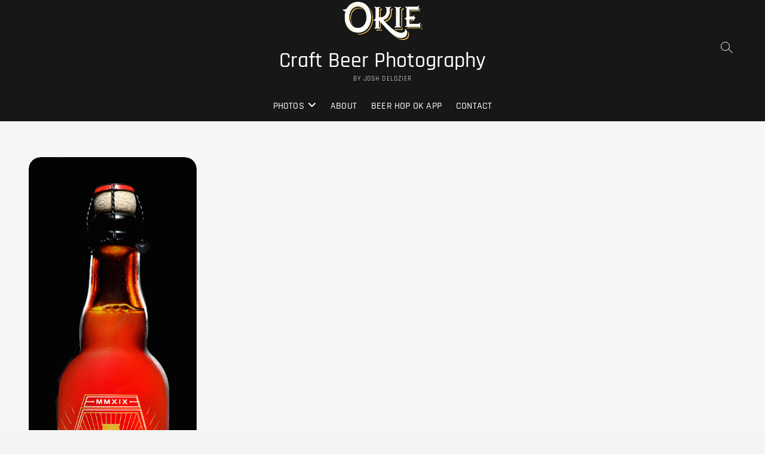

--- FILE ---
content_type: text/html; charset=UTF-8
request_url: http://joshdelozier.com/tag/dark-ale/
body_size: 7953
content:
<!DOCTYPE html>
<html lang="en">
<head>
<meta charset="UTF-8" />
<link rel="profile" href="http://gmpg.org/xfn/11" />
<meta name='robots' content='index, follow, max-image-preview:large, max-snippet:-1, max-video-preview:-1' />

	<!-- This site is optimized with the Yoast SEO plugin v21.8.1 - https://yoast.com/wordpress/plugins/seo/ -->
	<title>dark ale Archives - Craft Beer Photography</title>
	<link rel="canonical" href="http://joshdelozier.com/tag/dark-ale/" />
	<meta property="og:locale" content="en_US" />
	<meta property="og:type" content="article" />
	<meta property="og:title" content="dark ale Archives - Craft Beer Photography" />
	<meta property="og:url" content="http://joshdelozier.com/tag/dark-ale/" />
	<meta property="og:site_name" content="Craft Beer Photography" />
	<meta property="og:image" content="http://joshdelozier.com/wp-content/uploads/2021/06/Okie-Craft-Beer-Photography.jpg" />
	<meta property="og:image:width" content="1162" />
	<meta property="og:image:height" content="713" />
	<meta property="og:image:type" content="image/jpeg" />
	<script type="application/ld+json" class="yoast-schema-graph">{"@context":"https://schema.org","@graph":[{"@type":"CollectionPage","@id":"http://joshdelozier.com/tag/dark-ale/","url":"http://joshdelozier.com/tag/dark-ale/","name":"dark ale Archives - Craft Beer Photography","isPartOf":{"@id":"https://joshdelozier.com/#website"},"primaryImageOfPage":{"@id":"http://joshdelozier.com/tag/dark-ale/#primaryimage"},"image":{"@id":"http://joshdelozier.com/tag/dark-ale/#primaryimage"},"thumbnailUrl":"http://joshdelozier.com/wp-content/uploads/2021/06/Coop-Ale-Work-Tequila-Barrel-Aged-DNR.jpg","breadcrumb":{"@id":"http://joshdelozier.com/tag/dark-ale/#breadcrumb"},"inLanguage":"en"},{"@type":"ImageObject","inLanguage":"en","@id":"http://joshdelozier.com/tag/dark-ale/#primaryimage","url":"http://joshdelozier.com/wp-content/uploads/2021/06/Coop-Ale-Work-Tequila-Barrel-Aged-DNR.jpg","contentUrl":"http://joshdelozier.com/wp-content/uploads/2021/06/Coop-Ale-Work-Tequila-Barrel-Aged-DNR.jpg","width":800,"height":2400},{"@type":"BreadcrumbList","@id":"http://joshdelozier.com/tag/dark-ale/#breadcrumb","itemListElement":[{"@type":"ListItem","position":1,"name":"Home","item":"https://joshdelozier.com/"},{"@type":"ListItem","position":2,"name":"dark ale"}]},{"@type":"WebSite","@id":"https://joshdelozier.com/#website","url":"https://joshdelozier.com/","name":"Craft Beer Photography","description":"by Josh DeLozier","publisher":{"@id":"https://joshdelozier.com/#organization"},"potentialAction":[{"@type":"SearchAction","target":{"@type":"EntryPoint","urlTemplate":"https://joshdelozier.com/?s={search_term_string}"},"query-input":"required name=search_term_string"}],"inLanguage":"en"},{"@type":"Organization","@id":"https://joshdelozier.com/#organization","name":"Craft Beer Photography","url":"https://joshdelozier.com/","logo":{"@type":"ImageObject","inLanguage":"en","@id":"https://joshdelozier.com/#/schema/logo/image/","url":"http://joshdelozier.com/wp-content/uploads/2021/06/Okie-Logo-Clear.png","contentUrl":"http://joshdelozier.com/wp-content/uploads/2021/06/Okie-Logo-Clear.png","width":1000,"height":500,"caption":"Craft Beer Photography"},"image":{"@id":"https://joshdelozier.com/#/schema/logo/image/"},"sameAs":["https://twitter.com/joshdelozier","https://instagram.com/okiebeer"]}]}</script>
	<!-- / Yoast SEO plugin. -->


<link rel='dns-prefetch' href='//www.googletagmanager.com' />
<link rel="alternate" type="application/rss+xml" title="Craft Beer Photography &raquo; Feed" href="http://joshdelozier.com/feed/" />
<link rel="alternate" type="application/rss+xml" title="Craft Beer Photography &raquo; Comments Feed" href="http://joshdelozier.com/comments/feed/" />
<link rel="alternate" type="application/rss+xml" title="Craft Beer Photography &raquo; dark ale Tag Feed" href="http://joshdelozier.com/tag/dark-ale/feed/" />
<script type="text/javascript">
window._wpemojiSettings = {"baseUrl":"https:\/\/s.w.org\/images\/core\/emoji\/14.0.0\/72x72\/","ext":".png","svgUrl":"https:\/\/s.w.org\/images\/core\/emoji\/14.0.0\/svg\/","svgExt":".svg","source":{"concatemoji":"http:\/\/joshdelozier.com\/wp-includes\/js\/wp-emoji-release.min.js?ver=6.2.6"}};
/*! This file is auto-generated */
!function(e,a,t){var n,r,o,i=a.createElement("canvas"),p=i.getContext&&i.getContext("2d");function s(e,t){p.clearRect(0,0,i.width,i.height),p.fillText(e,0,0);e=i.toDataURL();return p.clearRect(0,0,i.width,i.height),p.fillText(t,0,0),e===i.toDataURL()}function c(e){var t=a.createElement("script");t.src=e,t.defer=t.type="text/javascript",a.getElementsByTagName("head")[0].appendChild(t)}for(o=Array("flag","emoji"),t.supports={everything:!0,everythingExceptFlag:!0},r=0;r<o.length;r++)t.supports[o[r]]=function(e){if(p&&p.fillText)switch(p.textBaseline="top",p.font="600 32px Arial",e){case"flag":return s("\ud83c\udff3\ufe0f\u200d\u26a7\ufe0f","\ud83c\udff3\ufe0f\u200b\u26a7\ufe0f")?!1:!s("\ud83c\uddfa\ud83c\uddf3","\ud83c\uddfa\u200b\ud83c\uddf3")&&!s("\ud83c\udff4\udb40\udc67\udb40\udc62\udb40\udc65\udb40\udc6e\udb40\udc67\udb40\udc7f","\ud83c\udff4\u200b\udb40\udc67\u200b\udb40\udc62\u200b\udb40\udc65\u200b\udb40\udc6e\u200b\udb40\udc67\u200b\udb40\udc7f");case"emoji":return!s("\ud83e\udef1\ud83c\udffb\u200d\ud83e\udef2\ud83c\udfff","\ud83e\udef1\ud83c\udffb\u200b\ud83e\udef2\ud83c\udfff")}return!1}(o[r]),t.supports.everything=t.supports.everything&&t.supports[o[r]],"flag"!==o[r]&&(t.supports.everythingExceptFlag=t.supports.everythingExceptFlag&&t.supports[o[r]]);t.supports.everythingExceptFlag=t.supports.everythingExceptFlag&&!t.supports.flag,t.DOMReady=!1,t.readyCallback=function(){t.DOMReady=!0},t.supports.everything||(n=function(){t.readyCallback()},a.addEventListener?(a.addEventListener("DOMContentLoaded",n,!1),e.addEventListener("load",n,!1)):(e.attachEvent("onload",n),a.attachEvent("onreadystatechange",function(){"complete"===a.readyState&&t.readyCallback()})),(e=t.source||{}).concatemoji?c(e.concatemoji):e.wpemoji&&e.twemoji&&(c(e.twemoji),c(e.wpemoji)))}(window,document,window._wpemojiSettings);
</script>
<style type="text/css">
img.wp-smiley,
img.emoji {
	display: inline !important;
	border: none !important;
	box-shadow: none !important;
	height: 1em !important;
	width: 1em !important;
	margin: 0 0.07em !important;
	vertical-align: -0.1em !important;
	background: none !important;
	padding: 0 !important;
}
</style>
	<link rel='stylesheet' id='wp-block-library-css' href='http://joshdelozier.com/wp-includes/css/dist/block-library/style.min.css?ver=6.2.6' type='text/css' media='all' />
<link rel='stylesheet' id='classic-theme-styles-css' href='http://joshdelozier.com/wp-includes/css/classic-themes.min.css?ver=6.2.6' type='text/css' media='all' />
<style id='global-styles-inline-css' type='text/css'>
body{--wp--preset--color--black: #000000;--wp--preset--color--cyan-bluish-gray: #abb8c3;--wp--preset--color--white: #ffffff;--wp--preset--color--pale-pink: #f78da7;--wp--preset--color--vivid-red: #cf2e2e;--wp--preset--color--luminous-vivid-orange: #ff6900;--wp--preset--color--luminous-vivid-amber: #fcb900;--wp--preset--color--light-green-cyan: #7bdcb5;--wp--preset--color--vivid-green-cyan: #00d084;--wp--preset--color--pale-cyan-blue: #8ed1fc;--wp--preset--color--vivid-cyan-blue: #0693e3;--wp--preset--color--vivid-purple: #9b51e0;--wp--preset--gradient--vivid-cyan-blue-to-vivid-purple: linear-gradient(135deg,rgba(6,147,227,1) 0%,rgb(155,81,224) 100%);--wp--preset--gradient--light-green-cyan-to-vivid-green-cyan: linear-gradient(135deg,rgb(122,220,180) 0%,rgb(0,208,130) 100%);--wp--preset--gradient--luminous-vivid-amber-to-luminous-vivid-orange: linear-gradient(135deg,rgba(252,185,0,1) 0%,rgba(255,105,0,1) 100%);--wp--preset--gradient--luminous-vivid-orange-to-vivid-red: linear-gradient(135deg,rgba(255,105,0,1) 0%,rgb(207,46,46) 100%);--wp--preset--gradient--very-light-gray-to-cyan-bluish-gray: linear-gradient(135deg,rgb(238,238,238) 0%,rgb(169,184,195) 100%);--wp--preset--gradient--cool-to-warm-spectrum: linear-gradient(135deg,rgb(74,234,220) 0%,rgb(151,120,209) 20%,rgb(207,42,186) 40%,rgb(238,44,130) 60%,rgb(251,105,98) 80%,rgb(254,248,76) 100%);--wp--preset--gradient--blush-light-purple: linear-gradient(135deg,rgb(255,206,236) 0%,rgb(152,150,240) 100%);--wp--preset--gradient--blush-bordeaux: linear-gradient(135deg,rgb(254,205,165) 0%,rgb(254,45,45) 50%,rgb(107,0,62) 100%);--wp--preset--gradient--luminous-dusk: linear-gradient(135deg,rgb(255,203,112) 0%,rgb(199,81,192) 50%,rgb(65,88,208) 100%);--wp--preset--gradient--pale-ocean: linear-gradient(135deg,rgb(255,245,203) 0%,rgb(182,227,212) 50%,rgb(51,167,181) 100%);--wp--preset--gradient--electric-grass: linear-gradient(135deg,rgb(202,248,128) 0%,rgb(113,206,126) 100%);--wp--preset--gradient--midnight: linear-gradient(135deg,rgb(2,3,129) 0%,rgb(40,116,252) 100%);--wp--preset--duotone--dark-grayscale: url('#wp-duotone-dark-grayscale');--wp--preset--duotone--grayscale: url('#wp-duotone-grayscale');--wp--preset--duotone--purple-yellow: url('#wp-duotone-purple-yellow');--wp--preset--duotone--blue-red: url('#wp-duotone-blue-red');--wp--preset--duotone--midnight: url('#wp-duotone-midnight');--wp--preset--duotone--magenta-yellow: url('#wp-duotone-magenta-yellow');--wp--preset--duotone--purple-green: url('#wp-duotone-purple-green');--wp--preset--duotone--blue-orange: url('#wp-duotone-blue-orange');--wp--preset--font-size--small: 13px;--wp--preset--font-size--medium: 20px;--wp--preset--font-size--large: 36px;--wp--preset--font-size--x-large: 42px;--wp--preset--spacing--20: 0.44rem;--wp--preset--spacing--30: 0.67rem;--wp--preset--spacing--40: 1rem;--wp--preset--spacing--50: 1.5rem;--wp--preset--spacing--60: 2.25rem;--wp--preset--spacing--70: 3.38rem;--wp--preset--spacing--80: 5.06rem;--wp--preset--shadow--natural: 6px 6px 9px rgba(0, 0, 0, 0.2);--wp--preset--shadow--deep: 12px 12px 50px rgba(0, 0, 0, 0.4);--wp--preset--shadow--sharp: 6px 6px 0px rgba(0, 0, 0, 0.2);--wp--preset--shadow--outlined: 6px 6px 0px -3px rgba(255, 255, 255, 1), 6px 6px rgba(0, 0, 0, 1);--wp--preset--shadow--crisp: 6px 6px 0px rgba(0, 0, 0, 1);}:where(.is-layout-flex){gap: 0.5em;}body .is-layout-flow > .alignleft{float: left;margin-inline-start: 0;margin-inline-end: 2em;}body .is-layout-flow > .alignright{float: right;margin-inline-start: 2em;margin-inline-end: 0;}body .is-layout-flow > .aligncenter{margin-left: auto !important;margin-right: auto !important;}body .is-layout-constrained > .alignleft{float: left;margin-inline-start: 0;margin-inline-end: 2em;}body .is-layout-constrained > .alignright{float: right;margin-inline-start: 2em;margin-inline-end: 0;}body .is-layout-constrained > .aligncenter{margin-left: auto !important;margin-right: auto !important;}body .is-layout-constrained > :where(:not(.alignleft):not(.alignright):not(.alignfull)){max-width: var(--wp--style--global--content-size);margin-left: auto !important;margin-right: auto !important;}body .is-layout-constrained > .alignwide{max-width: var(--wp--style--global--wide-size);}body .is-layout-flex{display: flex;}body .is-layout-flex{flex-wrap: wrap;align-items: center;}body .is-layout-flex > *{margin: 0;}:where(.wp-block-columns.is-layout-flex){gap: 2em;}.has-black-color{color: var(--wp--preset--color--black) !important;}.has-cyan-bluish-gray-color{color: var(--wp--preset--color--cyan-bluish-gray) !important;}.has-white-color{color: var(--wp--preset--color--white) !important;}.has-pale-pink-color{color: var(--wp--preset--color--pale-pink) !important;}.has-vivid-red-color{color: var(--wp--preset--color--vivid-red) !important;}.has-luminous-vivid-orange-color{color: var(--wp--preset--color--luminous-vivid-orange) !important;}.has-luminous-vivid-amber-color{color: var(--wp--preset--color--luminous-vivid-amber) !important;}.has-light-green-cyan-color{color: var(--wp--preset--color--light-green-cyan) !important;}.has-vivid-green-cyan-color{color: var(--wp--preset--color--vivid-green-cyan) !important;}.has-pale-cyan-blue-color{color: var(--wp--preset--color--pale-cyan-blue) !important;}.has-vivid-cyan-blue-color{color: var(--wp--preset--color--vivid-cyan-blue) !important;}.has-vivid-purple-color{color: var(--wp--preset--color--vivid-purple) !important;}.has-black-background-color{background-color: var(--wp--preset--color--black) !important;}.has-cyan-bluish-gray-background-color{background-color: var(--wp--preset--color--cyan-bluish-gray) !important;}.has-white-background-color{background-color: var(--wp--preset--color--white) !important;}.has-pale-pink-background-color{background-color: var(--wp--preset--color--pale-pink) !important;}.has-vivid-red-background-color{background-color: var(--wp--preset--color--vivid-red) !important;}.has-luminous-vivid-orange-background-color{background-color: var(--wp--preset--color--luminous-vivid-orange) !important;}.has-luminous-vivid-amber-background-color{background-color: var(--wp--preset--color--luminous-vivid-amber) !important;}.has-light-green-cyan-background-color{background-color: var(--wp--preset--color--light-green-cyan) !important;}.has-vivid-green-cyan-background-color{background-color: var(--wp--preset--color--vivid-green-cyan) !important;}.has-pale-cyan-blue-background-color{background-color: var(--wp--preset--color--pale-cyan-blue) !important;}.has-vivid-cyan-blue-background-color{background-color: var(--wp--preset--color--vivid-cyan-blue) !important;}.has-vivid-purple-background-color{background-color: var(--wp--preset--color--vivid-purple) !important;}.has-black-border-color{border-color: var(--wp--preset--color--black) !important;}.has-cyan-bluish-gray-border-color{border-color: var(--wp--preset--color--cyan-bluish-gray) !important;}.has-white-border-color{border-color: var(--wp--preset--color--white) !important;}.has-pale-pink-border-color{border-color: var(--wp--preset--color--pale-pink) !important;}.has-vivid-red-border-color{border-color: var(--wp--preset--color--vivid-red) !important;}.has-luminous-vivid-orange-border-color{border-color: var(--wp--preset--color--luminous-vivid-orange) !important;}.has-luminous-vivid-amber-border-color{border-color: var(--wp--preset--color--luminous-vivid-amber) !important;}.has-light-green-cyan-border-color{border-color: var(--wp--preset--color--light-green-cyan) !important;}.has-vivid-green-cyan-border-color{border-color: var(--wp--preset--color--vivid-green-cyan) !important;}.has-pale-cyan-blue-border-color{border-color: var(--wp--preset--color--pale-cyan-blue) !important;}.has-vivid-cyan-blue-border-color{border-color: var(--wp--preset--color--vivid-cyan-blue) !important;}.has-vivid-purple-border-color{border-color: var(--wp--preset--color--vivid-purple) !important;}.has-vivid-cyan-blue-to-vivid-purple-gradient-background{background: var(--wp--preset--gradient--vivid-cyan-blue-to-vivid-purple) !important;}.has-light-green-cyan-to-vivid-green-cyan-gradient-background{background: var(--wp--preset--gradient--light-green-cyan-to-vivid-green-cyan) !important;}.has-luminous-vivid-amber-to-luminous-vivid-orange-gradient-background{background: var(--wp--preset--gradient--luminous-vivid-amber-to-luminous-vivid-orange) !important;}.has-luminous-vivid-orange-to-vivid-red-gradient-background{background: var(--wp--preset--gradient--luminous-vivid-orange-to-vivid-red) !important;}.has-very-light-gray-to-cyan-bluish-gray-gradient-background{background: var(--wp--preset--gradient--very-light-gray-to-cyan-bluish-gray) !important;}.has-cool-to-warm-spectrum-gradient-background{background: var(--wp--preset--gradient--cool-to-warm-spectrum) !important;}.has-blush-light-purple-gradient-background{background: var(--wp--preset--gradient--blush-light-purple) !important;}.has-blush-bordeaux-gradient-background{background: var(--wp--preset--gradient--blush-bordeaux) !important;}.has-luminous-dusk-gradient-background{background: var(--wp--preset--gradient--luminous-dusk) !important;}.has-pale-ocean-gradient-background{background: var(--wp--preset--gradient--pale-ocean) !important;}.has-electric-grass-gradient-background{background: var(--wp--preset--gradient--electric-grass) !important;}.has-midnight-gradient-background{background: var(--wp--preset--gradient--midnight) !important;}.has-small-font-size{font-size: var(--wp--preset--font-size--small) !important;}.has-medium-font-size{font-size: var(--wp--preset--font-size--medium) !important;}.has-large-font-size{font-size: var(--wp--preset--font-size--large) !important;}.has-x-large-font-size{font-size: var(--wp--preset--font-size--x-large) !important;}
.wp-block-navigation a:where(:not(.wp-element-button)){color: inherit;}
:where(.wp-block-columns.is-layout-flex){gap: 2em;}
.wp-block-pullquote{font-size: 1.5em;line-height: 1.6;}
</style>
<link rel='stylesheet' id='webart-parent-style-css' href='http://joshdelozier.com/wp-content/themes/photograph/style.css?ver=6.2.6' type='text/css' media='all' />
<link rel='stylesheet' id='photograph-style-css' href='http://joshdelozier.com/wp-content/themes/webart/style.css?ver=6.2.6' type='text/css' media='all' />
<link rel='stylesheet' id='animate-css-css' href='http://joshdelozier.com/wp-content/themes/photograph/assets/wow/css/animate.min.css?ver=6.2.6' type='text/css' media='all' />
<link rel='stylesheet' id='font-awesome-css' href='http://joshdelozier.com/wp-content/themes/photograph/assets/font-icons/css/all.min.css?ver=6.2.6' type='text/css' media='all' />
<link rel='stylesheet' id='fancybox-css-css' href='http://joshdelozier.com/wp-content/themes/photograph/assets/fancybox/css/jquery.fancybox.min.css?ver=6.2.6' type='text/css' media='all' />
<link rel='stylesheet' id='photograph-responsive-css' href='http://joshdelozier.com/wp-content/themes/photograph/css/responsive.css?ver=6.2.6' type='text/css' media='all' />
<link rel='stylesheet' id='photograph-google-fonts-css' href='http://joshdelozier.com/wp-content/fonts/45d7995a65b781472e356514a144041a.css?ver=6.2.6' type='text/css' media='all' />
<script type='text/javascript' src='http://joshdelozier.com/wp-includes/js/jquery/jquery.min.js?ver=3.6.4' id='jquery-core-js'></script>
<script type='text/javascript' src='http://joshdelozier.com/wp-includes/js/jquery/jquery-migrate.min.js?ver=3.4.0' id='jquery-migrate-js'></script>
<!--[if lt IE 9]>
<script type='text/javascript' src='http://joshdelozier.com/wp-content/themes/photograph/js/html5.js?ver=3.7.3' id='html5-js'></script>
<![endif]-->

<!-- Google tag (gtag.js) snippet added by Site Kit -->
<!-- Google Analytics snippet added by Site Kit -->
<script type='text/javascript' src='https://www.googletagmanager.com/gtag/js?id=G-W229LMD475' id='google_gtagjs-js' async></script>
<script type='text/javascript' id='google_gtagjs-js-after'>
window.dataLayer = window.dataLayer || [];function gtag(){dataLayer.push(arguments);}
gtag("set","linker",{"domains":["joshdelozier.com"]});
gtag("js", new Date());
gtag("set", "developer_id.dZTNiMT", true);
gtag("config", "G-W229LMD475");
</script>
<link rel="https://api.w.org/" href="http://joshdelozier.com/wp-json/" /><link rel="alternate" type="application/json" href="http://joshdelozier.com/wp-json/wp/v2/tags/71" /><link rel="EditURI" type="application/rsd+xml" title="RSD" href="http://joshdelozier.com/xmlrpc.php?rsd" />
<link rel="wlwmanifest" type="application/wlwmanifest+xml" href="http://joshdelozier.com/wp-includes/wlwmanifest.xml" />
<meta name="generator" content="WordPress 6.2.6" />
<meta name="generator" content="Site Kit by Google 1.171.0" />	<meta name="viewport" content="width=device-width" />
	<link rel="icon" href="http://joshdelozier.com/wp-content/uploads/2021/06/cropped-Okie-Photography-O-32x32.jpg" sizes="32x32" />
<link rel="icon" href="http://joshdelozier.com/wp-content/uploads/2021/06/cropped-Okie-Photography-O-192x192.jpg" sizes="192x192" />
<link rel="apple-touch-icon" href="http://joshdelozier.com/wp-content/uploads/2021/06/cropped-Okie-Photography-O-180x180.jpg" />
<meta name="msapplication-TileImage" content="http://joshdelozier.com/wp-content/uploads/2021/06/cropped-Okie-Photography-O-270x270.jpg" />
</head>
<body class="archive tag tag-dark-ale tag-71 wp-custom-logo wp-embed-responsive  top-logo-title">
	<svg xmlns="http://www.w3.org/2000/svg" viewBox="0 0 0 0" width="0" height="0" focusable="false" role="none" style="visibility: hidden; position: absolute; left: -9999px; overflow: hidden;" ><defs><filter id="wp-duotone-dark-grayscale"><feColorMatrix color-interpolation-filters="sRGB" type="matrix" values=" .299 .587 .114 0 0 .299 .587 .114 0 0 .299 .587 .114 0 0 .299 .587 .114 0 0 " /><feComponentTransfer color-interpolation-filters="sRGB" ><feFuncR type="table" tableValues="0 0.49803921568627" /><feFuncG type="table" tableValues="0 0.49803921568627" /><feFuncB type="table" tableValues="0 0.49803921568627" /><feFuncA type="table" tableValues="1 1" /></feComponentTransfer><feComposite in2="SourceGraphic" operator="in" /></filter></defs></svg><svg xmlns="http://www.w3.org/2000/svg" viewBox="0 0 0 0" width="0" height="0" focusable="false" role="none" style="visibility: hidden; position: absolute; left: -9999px; overflow: hidden;" ><defs><filter id="wp-duotone-grayscale"><feColorMatrix color-interpolation-filters="sRGB" type="matrix" values=" .299 .587 .114 0 0 .299 .587 .114 0 0 .299 .587 .114 0 0 .299 .587 .114 0 0 " /><feComponentTransfer color-interpolation-filters="sRGB" ><feFuncR type="table" tableValues="0 1" /><feFuncG type="table" tableValues="0 1" /><feFuncB type="table" tableValues="0 1" /><feFuncA type="table" tableValues="1 1" /></feComponentTransfer><feComposite in2="SourceGraphic" operator="in" /></filter></defs></svg><svg xmlns="http://www.w3.org/2000/svg" viewBox="0 0 0 0" width="0" height="0" focusable="false" role="none" style="visibility: hidden; position: absolute; left: -9999px; overflow: hidden;" ><defs><filter id="wp-duotone-purple-yellow"><feColorMatrix color-interpolation-filters="sRGB" type="matrix" values=" .299 .587 .114 0 0 .299 .587 .114 0 0 .299 .587 .114 0 0 .299 .587 .114 0 0 " /><feComponentTransfer color-interpolation-filters="sRGB" ><feFuncR type="table" tableValues="0.54901960784314 0.98823529411765" /><feFuncG type="table" tableValues="0 1" /><feFuncB type="table" tableValues="0.71764705882353 0.25490196078431" /><feFuncA type="table" tableValues="1 1" /></feComponentTransfer><feComposite in2="SourceGraphic" operator="in" /></filter></defs></svg><svg xmlns="http://www.w3.org/2000/svg" viewBox="0 0 0 0" width="0" height="0" focusable="false" role="none" style="visibility: hidden; position: absolute; left: -9999px; overflow: hidden;" ><defs><filter id="wp-duotone-blue-red"><feColorMatrix color-interpolation-filters="sRGB" type="matrix" values=" .299 .587 .114 0 0 .299 .587 .114 0 0 .299 .587 .114 0 0 .299 .587 .114 0 0 " /><feComponentTransfer color-interpolation-filters="sRGB" ><feFuncR type="table" tableValues="0 1" /><feFuncG type="table" tableValues="0 0.27843137254902" /><feFuncB type="table" tableValues="0.5921568627451 0.27843137254902" /><feFuncA type="table" tableValues="1 1" /></feComponentTransfer><feComposite in2="SourceGraphic" operator="in" /></filter></defs></svg><svg xmlns="http://www.w3.org/2000/svg" viewBox="0 0 0 0" width="0" height="0" focusable="false" role="none" style="visibility: hidden; position: absolute; left: -9999px; overflow: hidden;" ><defs><filter id="wp-duotone-midnight"><feColorMatrix color-interpolation-filters="sRGB" type="matrix" values=" .299 .587 .114 0 0 .299 .587 .114 0 0 .299 .587 .114 0 0 .299 .587 .114 0 0 " /><feComponentTransfer color-interpolation-filters="sRGB" ><feFuncR type="table" tableValues="0 0" /><feFuncG type="table" tableValues="0 0.64705882352941" /><feFuncB type="table" tableValues="0 1" /><feFuncA type="table" tableValues="1 1" /></feComponentTransfer><feComposite in2="SourceGraphic" operator="in" /></filter></defs></svg><svg xmlns="http://www.w3.org/2000/svg" viewBox="0 0 0 0" width="0" height="0" focusable="false" role="none" style="visibility: hidden; position: absolute; left: -9999px; overflow: hidden;" ><defs><filter id="wp-duotone-magenta-yellow"><feColorMatrix color-interpolation-filters="sRGB" type="matrix" values=" .299 .587 .114 0 0 .299 .587 .114 0 0 .299 .587 .114 0 0 .299 .587 .114 0 0 " /><feComponentTransfer color-interpolation-filters="sRGB" ><feFuncR type="table" tableValues="0.78039215686275 1" /><feFuncG type="table" tableValues="0 0.94901960784314" /><feFuncB type="table" tableValues="0.35294117647059 0.47058823529412" /><feFuncA type="table" tableValues="1 1" /></feComponentTransfer><feComposite in2="SourceGraphic" operator="in" /></filter></defs></svg><svg xmlns="http://www.w3.org/2000/svg" viewBox="0 0 0 0" width="0" height="0" focusable="false" role="none" style="visibility: hidden; position: absolute; left: -9999px; overflow: hidden;" ><defs><filter id="wp-duotone-purple-green"><feColorMatrix color-interpolation-filters="sRGB" type="matrix" values=" .299 .587 .114 0 0 .299 .587 .114 0 0 .299 .587 .114 0 0 .299 .587 .114 0 0 " /><feComponentTransfer color-interpolation-filters="sRGB" ><feFuncR type="table" tableValues="0.65098039215686 0.40392156862745" /><feFuncG type="table" tableValues="0 1" /><feFuncB type="table" tableValues="0.44705882352941 0.4" /><feFuncA type="table" tableValues="1 1" /></feComponentTransfer><feComposite in2="SourceGraphic" operator="in" /></filter></defs></svg><svg xmlns="http://www.w3.org/2000/svg" viewBox="0 0 0 0" width="0" height="0" focusable="false" role="none" style="visibility: hidden; position: absolute; left: -9999px; overflow: hidden;" ><defs><filter id="wp-duotone-blue-orange"><feColorMatrix color-interpolation-filters="sRGB" type="matrix" values=" .299 .587 .114 0 0 .299 .587 .114 0 0 .299 .587 .114 0 0 .299 .587 .114 0 0 " /><feComponentTransfer color-interpolation-filters="sRGB" ><feFuncR type="table" tableValues="0.098039215686275 1" /><feFuncG type="table" tableValues="0 0.66274509803922" /><feFuncB type="table" tableValues="0.84705882352941 0.41960784313725" /><feFuncA type="table" tableValues="1 1" /></feComponentTransfer><feComposite in2="SourceGraphic" operator="in" /></filter></defs></svg><div id="page" class="site">
	<a class="skip-link screen-reader-text" href="#site-content-contain">Skip to content</a>
	<!-- Masthead ============================================= -->
	<header id="masthead" class="site-header clearfix" role="banner">
				<div class="header-wrap">
			
			<!-- Top Header============================================= -->
			<div class="top-header">

				<!-- Main Header============================================= -->
				<div id="sticky-header" class="clearfix">
					<div class="main-header clearfix">
						<div id="site-branding"><a href="http://joshdelozier.com/" class="custom-logo-link" rel="home"><img width="1000" height="500" src="http://joshdelozier.com/wp-content/uploads/2021/06/Okie-Logo-Clear.png" class="custom-logo" alt="Craft Beer Photography" decoding="async" srcset="http://joshdelozier.com/wp-content/uploads/2021/06/Okie-Logo-Clear.png 1000w, http://joshdelozier.com/wp-content/uploads/2021/06/Okie-Logo-Clear-300x150.png 300w, http://joshdelozier.com/wp-content/uploads/2021/06/Okie-Logo-Clear-150x75.png 150w, http://joshdelozier.com/wp-content/uploads/2021/06/Okie-Logo-Clear-768x384.png 768w" sizes="(max-width: 1000px) 100vw, 1000px" /></a><div id="site-detail"> <h2 id="site-title"> 				<a href="http://joshdelozier.com/" title="Craft Beer Photography" rel="home"> Craft Beer Photography </a>
				 </h2> <!-- end .site-title --> 					<div id="site-description"> by Josh DeLozier </div> <!-- end #site-description -->
			
		</div></div>
							<!-- Main Nav ============================================= -->
															<nav id="site-navigation" class="main-navigation clearfix" role="navigation" aria-label="Main Menu">

								<button type="button" class="menu-toggle" aria-controls="primary-menu" aria-expanded="false">
									<span class="line-bar"></span>
							  	</button>
							  	<!-- end .menu-toggle -->
								
									<ul id="primary-menu" class="menu nav-menu"><li id="menu-item-87" class="menu-item menu-item-type-post_type menu-item-object-page menu-item-has-children menu-item-87"><a href="http://joshdelozier.com/josh-delozier-photography/">Photos</a>
<ul class="sub-menu">
	<li id="menu-item-644" class="menu-item menu-item-type-post_type menu-item-object-page menu-item-644"><a href="http://joshdelozier.com/roughtail-and-skyline-seltzer/">Roughtail Collaboration</a></li>
	<li id="menu-item-668" class="menu-item menu-item-type-post_type menu-item-object-page menu-item-668"><a href="http://joshdelozier.com/elk-valley/">Elk Valley Collaboration</a></li>
	<li id="menu-item-244" class="menu-item menu-item-type-post_type menu-item-object-page menu-item-244"><a href="http://joshdelozier.com/product-photos/">Products</a></li>
	<li id="menu-item-358" class="menu-item menu-item-type-post_type menu-item-object-page menu-item-358"><a href="http://joshdelozier.com/josh-delozier-photography/">Photos</a></li>
	<li id="menu-item-69" class="menu-item menu-item-type-post_type menu-item-object-page menu-item-69"><a href="http://joshdelozier.com/panoramics/">Panoramics</a></li>
	<li id="menu-item-835" class="menu-item menu-item-type-post_type menu-item-object-page menu-item-835"><a href="http://joshdelozier.com/street-art-photography/">Street Art Photos</a></li>
</ul>
</li>
<li id="menu-item-262" class="menu-item menu-item-type-post_type menu-item-object-page menu-item-262"><a href="http://joshdelozier.com/about-josh-delozier/">About</a></li>
<li id="menu-item-736" class="menu-item menu-item-type-post_type menu-item-object-page menu-item-736"><a href="http://joshdelozier.com/beer-hop-ok-app/">Beer Hop OK App</a></li>
<li id="menu-item-512" class="menu-item menu-item-type-custom menu-item-object-custom menu-item-512"><a href="mailto:joshuamdelozier@gmail.com">Contact</a></li>
</ul>								</nav> <!-- end #site-navigation -->
															<div class="right-toggle">
																		<button class="menu-toggle" aria-controls="primary-menu" aria-expanded="false">
										<span class="line-bar"></span>
								  	</button>
								  	<!-- end .menu-toggle -->
								  										<button type="button" id="search-toggle" class="header-search"></button>
																	</div>
								<!-- end .right-toggle -->
													</div> <!-- end .main-header -->
				</div> <!-- end #sticky-header -->
			</div> <!-- end .top-header -->
							<div id="search-box" class="clearfix">
					<button type="button" class="search-x"></button>
						<form class="search-form" action="http://joshdelozier.com/" method="get">
			<label class="screen-reader-text">Search &hellip;</label>
		<input type="search" name="s" class="search-field" placeholder="Search &hellip;" autocomplete="off" />
		<button type="submit" class="search-submit"><i class="fa-solid fa-magnifying-glass"></i></button>
</form> <!-- end .search-form -->				</div>
					</div><!-- end .header-wrap -->
		<div class="header-social-block">	<div class="social-links clearfix">
	<ul><li id="menu-item-563" class="menu-item menu-item-type-custom menu-item-object-custom menu-item-563"><a href="https://instagram.com/joshdelozier"><span class="screen-reader-text">Instagam</span></a></li>
</ul>	</div><!-- end .social-links -->
	</div><!-- end .header-social-block -->		<button type="button" class="scroll-down" type="button"><span>menu</span><span></span><span></span></button><!-- Scroll Down Button -->
	</header> <!-- end #masthead -->
	<!-- Main Page Start ============================================= -->
	<div id="site-content-contain" class="site-content-contain">
		<div id="content" class="site-content">
		<div class="wrap">
	<header class="page-header">
		<h1 class="page-title">Tag: <span>dark ale</span></h1>	</header><!-- .page-header -->
	<div id="primary" class="content-area">
		<main id="main" class="site-main" role="main">
			<div class="container post-featured-gallery post-gallery-col-4  text-hover-presentation ">
							
						<article id="post-469" class="post-featured-item post-469 post type-post status-publish format-image has-post-thumbnail hentry category-beer-photography tag-beer tag-beer-photography tag-coop-ale-works tag-craft-beer-photo tag-dark-ale tag-dnr tag-ok-beer tag-okc-brewery tag-oklahoma-beer post_format-post-format-image">
		<div class="post-featured-gallery-wrap freesia-animation fadeInUp">
							<div class="entry-thumb">
				<figure class="entry-thumb-content">
										<a class="popup-image" data-fancybox="post-gallery" data-title="Oklahoma Beer Photography | Coop Ale Works Tequila Barrel Aged DNR Dark Ale" href="http://joshdelozier.com/wp-content/uploads/2021/06/Coop-Ale-Work-Tequila-Barrel-Aged-DNR.jpg" >
						<img width="800" height="2400" src="http://joshdelozier.com/wp-content/uploads/2021/06/Coop-Ale-Work-Tequila-Barrel-Aged-DNR.jpg" class="attachment-post-thumbnail size-post-thumbnail wp-post-image" alt="" decoding="async" srcset="http://joshdelozier.com/wp-content/uploads/2021/06/Coop-Ale-Work-Tequila-Barrel-Aged-DNR.jpg 800w, http://joshdelozier.com/wp-content/uploads/2021/06/Coop-Ale-Work-Tequila-Barrel-Aged-DNR-100x300.jpg 100w, http://joshdelozier.com/wp-content/uploads/2021/06/Coop-Ale-Work-Tequila-Barrel-Aged-DNR-341x1024.jpg 341w, http://joshdelozier.com/wp-content/uploads/2021/06/Coop-Ale-Work-Tequila-Barrel-Aged-DNR-50x150.jpg 50w, http://joshdelozier.com/wp-content/uploads/2021/06/Coop-Ale-Work-Tequila-Barrel-Aged-DNR-768x2304.jpg 768w, http://joshdelozier.com/wp-content/uploads/2021/06/Coop-Ale-Work-Tequila-Barrel-Aged-DNR-512x1536.jpg 512w, http://joshdelozier.com/wp-content/uploads/2021/06/Coop-Ale-Work-Tequila-Barrel-Aged-DNR-683x2048.jpg 683w" sizes="(max-width: 800px) 100vw, 800px" />						</a>
									</figure><!-- end.post-featured-image  -->
									<div class="entry-meta">
								<span class="entry-format"><a href="http://joshdelozier.com/type/image/">Image</a></span>					</div> <!-- end .entry-meta -->
								
			</div><!-- end .entry-thumb -->
				<div class="entry-details">
			<header class="entry-header">
				<div class="entry-meta"></div> <!-- end .entry-meta -->				<h2 class="entry-title"> <a href="http://joshdelozier.com/beer-photography/oklahoma-beer-photography-coop-ale-works-tequila-barrel-aged-dnr/" title="Oklahoma Beer Photography | Coop Ale Works Tequila Barrel Aged DNR Dark Ale"> Oklahoma Beer Photography | Coop Ale Works Tequila Barrel Aged DNR Dark Ale </a> </h2> <!-- end.entry-title -->
			</header><!-- end .entry-header -->
			
			<div class="entry-content">
									<a href="http://joshdelozier.com/beer-photography/oklahoma-beer-photography-coop-ale-works-tequila-barrel-aged-dnr/" class="more-link">View More<span class="screen-reader-text"> Oklahoma Beer Photography | Coop Ale Works Tequila Barrel Aged DNR Dark Ale</span></a><!-- wp-default -->
								</div> <!-- end .entry-content -->

			<div class="entry-footer">
									<div class="entry-meta">
						<span class="entry-format"><a href="http://joshdelozier.com/type/image/">Image</a></span>									<span class="tag-links">
										<a href="http://joshdelozier.com/tag/beer/" rel="tag">beer</a><a href="http://joshdelozier.com/tag/beer-photography/" rel="tag">beer photography</a><a href="http://joshdelozier.com/tag/coop-ale-works/" rel="tag">coop ale works</a><a href="http://joshdelozier.com/tag/craft-beer-photo/" rel="tag">craft beer photo</a><a href="http://joshdelozier.com/tag/dark-ale/" rel="tag">dark ale</a><a href="http://joshdelozier.com/tag/dnr/" rel="tag">dnr</a><a href="http://joshdelozier.com/tag/ok-beer/" rel="tag">ok beer</a><a href="http://joshdelozier.com/tag/okc-brewery/" rel="tag">okc brewery</a><a href="http://joshdelozier.com/tag/oklahoma-beer/" rel="tag">oklahoma beer</a>									</span> <!-- end .tag-links -->
												</div> <!-- end .entry-meta -->
							</div> <!-- end .entry-footer -->
		</div><!-- end .entry-details -->
	</div><!-- end .post-featured-gallery-wrap -->
							
	</article><!-- end .post -->			</div> <!-- end .container -->
					</main><!-- end #main -->
	</div> <!-- #primary -->
</div><!-- end .wrap -->
</div><!-- end #content -->
<!-- Footer Start ============================================= -->
<footer id="colophon" class="site-footer" role="contentinfo">
	<div class="site-info"  >
		<div class="wrap">
			<div class="copyright-wrap clearfix">
									<div class="copyright">
						<a title="Craft Beer Photography" target="_blank" href="http://joshdelozier.com/">Craft Beer Photography</a> | 
									Designed by: <a title="Theme Freesia" target="_blank" href="https://themefreesia.com">Theme Freesia</a> |
									 <a title="WordPress" target="_blank" href="https://wordpress.org">WordPress</a> | &copy; Copyright All right reserved 											</div>
					<div class="social-links clearfix">
	<ul><li class="menu-item menu-item-type-custom menu-item-object-custom menu-item-563"><a href="https://instagram.com/joshdelozier"><span class="screen-reader-text">Instagam</span></a></li>
</ul>	</div><!-- end .social-links -->
				</div> <!-- end .copyright-wrap -->
			<div style="clear:both;"></div>
		</div> <!-- end .wrap -->
	</div> <!-- end .site-info -->
				<button type="button" class="go-to-top">
				<span class="icon-bg"></span>
					<i class="fa-solid fa-angle-up back-to-top-text"></i>
					<i class="fa-solid fa-angles-up back-to-top-icon"></i>
			</button>
		<div class="page-overlay"></div>
</footer> <!-- end #colophon -->
</div><!-- end .site-content-contain -->
</div><!-- end #page -->
<script type='text/javascript' src='http://joshdelozier.com/wp-content/themes/photograph/js/photograph-main.js?ver=6.2.6' id='photograph-main-js'></script>
<script type='text/javascript' src='http://joshdelozier.com/wp-content/themes/photograph/assets/wow/js/wow.min.js?ver=6.2.6' id='wow-js'></script>
<script type='text/javascript' src='http://joshdelozier.com/wp-content/themes/photograph/assets/wow/js/wow-settings.js?ver=6.2.6' id='photograph-wow-settings-js'></script>
<script type='text/javascript' src='http://joshdelozier.com/wp-content/themes/photograph/assets/sticky/jquery.sticky.min.js?ver=6.2.6' id='jquery-sticky-js'></script>
<script type='text/javascript' src='http://joshdelozier.com/wp-content/themes/photograph/assets/sticky/sticky-settings.js?ver=6.2.6' id='photograph-sticky-settings-js'></script>
<script type='text/javascript' src='http://joshdelozier.com/wp-content/themes/photograph/js/navigation.js?ver=6.2.6' id='photograph-navigation-js'></script>
<script type='text/javascript' src='http://joshdelozier.com/wp-content/themes/photograph/js/skip-link-focus-fix.js?ver=6.2.6' id='photograph-skip-link-focus-fix-js'></script>
<script type='text/javascript' src='http://joshdelozier.com/wp-content/themes/photograph/js/imagesloaded.pkgd.min.js?ver=6.2.6' id='imagesloaded-pkgd-js'></script>
<script type='text/javascript' src='http://joshdelozier.com/wp-content/themes/photograph/js/isotope.pkgd.min.js?ver=6.2.6' id='isotope-js'></script>
<script type='text/javascript' src='http://joshdelozier.com/wp-content/themes/photograph/js/isotope-setting.js?ver=6.2.6' id='photograph-isotope-setting-js'></script>
<script type='text/javascript' src='http://joshdelozier.com/wp-content/themes/photograph/assets/fancybox/js/jquery.fancybox.min.js?ver=6.2.6' id='fancybox-js'></script>
<script type='text/javascript' src='http://joshdelozier.com/wp-content/themes/photograph/assets/fancybox/js/fancybox-settings.js?ver=6.2.6' id='photograph-fancybox-settings-js'></script>
</body>
</html>

--- FILE ---
content_type: text/css
request_url: http://joshdelozier.com/wp-content/themes/webart/style.css?ver=6.2.6
body_size: 1820
content:
/*
Theme Name:Webart
Theme URI: https://themefreesia.com/themes/webart
Author: Theme Freesia
Author URI: https://themefreesia.com
Description: Webart is a Child theme exclusively built for photographer, blogger, portfolio, photography agency or photo studio websites by Theme Freesia. It is clean, super flexible, fully responsive designs, amazing new features, complete 1-click website demos and lifetime free updates.Get free support at https://tickets.themefreesia.com/ and View demo site at https://demo.themefreesia.com/webart.
Version: 1.0.7
Requires at least: 6.7
Requires PHP: 5.6
Tested up to: 6.8.1
Text Domain: webart
Template: photograph
License: GNU General Public License version 3.0
License URI: http://www.gnu.org/licenses/gpl-3.0.html

Tags: threaded-comments, right-sidebar, custom-background, custom-header, custom-menu, editor-style, sticky-post, theme-options, translation-ready, post-formats, custom-logo, footer-widgets, blog, news, portfolio

All files, unless otherwise stated, are released under the GNU General Public License
version 3.0 (http://www.gnu.org/licenses/gpl-3.0.html)
==================================================
*/

#page {
	background-color: #F5F6F8;
}

.custom-logo-link .custom-logo {
	height: 70px;
}

.side-menu-wrap #site-branding {
	display: none;
}

.vid-thumb .top-header, .sld-plus .top-header {
	position: relative;
}

.vid-thumb #sticky-header, .sld-plus #sticky-header {
	background-color: #222;
	background: #222;
	padding: 0;
}

.main-navigation ul li ul::after {
	content: none;
}

.vid-thumb-tray,
.main-slider {
	margin: 50px auto 0;
	width: 94%;
}

.vid-thumb-bg,
.main-slider .image-slider {
	height: 700px;
}

.header-social-block:before {
	background-color: transparent;
}

.header-social-block {
	left: 4px;
}

.header-social-block .social-links li a {
	color: #333;
	border: none;
}

.vid-thumb .scroll-down, .sld-plus .scroll-down {
	display: none;
}

.show-menu-toggle {
	border: none;
}

.page-overlay::before {
	content: none;
}

.side-menu:after {
	height: 46px;
	transform: rotate(0deg);
}

.hide-menu-toggle .bars:after, 
.hide-menu-toggle .bars:before {
	background-color: #333;
}

#search-box {
	background-color: #000;
	border: 40px solid #fff;
}

#search-box.show-search-box {
	opacity: 1;
	-moz-opacity: 1;
	filter: alpha(opacity=100);
}

#search-box .search-form {
	background-color: transparent;
	width: 80%;
}

.search-x:after, 
.search-x:before {
	top: 22px;
	left: 6px;
}

.search-x {
	border-radius: 5px;
	height: 45px;
	width: 45px;
}

.main-slider .flex-direction-nav li {
	border-radius: 30px;
	margin: 0 10px;
}

.main-slider .flex-control-nav li a {
	border-radius: 10px;
}

.header-social-block .social-links li a {
	border-radius: 5px;;
}

.featured-gallery .post-gallery-wrap,
.featured-gallery .featured-image-content img,
.featured-gallery .featured-item .featured-text-content:after,
.featured-gallery .featured-text-content {
	border-radius: 20px;
}

.featured-text-content .featured-title {
	border: 1px solid #fff;
	padding: 40px 30px;
	border-radius: 20px;
}

.show-fgt-hover .featured-item.has-post-thumbnail .featured-title {
	font-size: 18px;
}

.featured-gallery .featured-text-content {
	padding: 10px;
}

.show-fgt .featured-item .featured-text-content {
	background-color: #fff;
}

.show-fgt .has-post-thumbnail .featured-text-content:before {
	border-bottom-color: #fff;
	left: 0;
	right: 0;
	margin: 0 auto;
}

.show-fgt .featured-text-content .featured-title {
	padding: 10px 20px;
}

.show-fgt-hover .featured-item.has-post-thumbnail .featured-title {
	border: none;
}

.featured-gallery .featured-image-content:hover img {
	opacity: 1;
	-webkit-transform: inherit;
	transform: inherit;
}

.show-fgt-hover .featured-item.has-post-thumbnail .popup-image:after {
	background-color: rgba(255,255,255,0.9);
	top: 100%;
}

.show-fgt-hover .featured-item.has-post-thumbnail:hover .popup-image:after {
	top: 0;
}

.show-fgt-hover .featured-item.has-post-thumbnail .featured-title {
	-webkit-filter: blur(0px);
	-moz-filter: blur(0px);
	-o-filter: blur(0px);
	-ms-filter: blur(0px);
	filter: blur(0px);
}

.has-post-thumbnail .featured-text-content .featured-title a {
	color: #333;
}

.featured-gallery-wrap {
	width: 94%;
	margin: 0 auto;
}

.post-featured-gallery {
	margin: 50px auto;
	width: 94%;
}

.post-featured-gallery.box-gallery-post {
	width: 86%;
	margin-left: auto;
	margin-right: auto;
	margin-top: 40px;
}

.post-featured-gallery-wrap {
	background-color: #fff;
	border-radius: 20px;
}

.text-hover-presentation .has-post-thumbnail .entry-title {
	top: auto;
	bottom: 10px;
}

.post-featured-gallery:not(.no-posts-border) .post-featured-item:hover .post-featured-gallery-wrap {
	box-shadow: 0 5px 10px rgba(0, 0, 0, 0.20);
	-webkit-transform: translateY(-8px);
	-moz-transform: translateY(-8px);
	-ms-transform: translateY(-8px);
	-o-transform: translateY(-8px);
	transform: translateY(-8px);
}

.text-hover-presentation .post-featured-item:hover .entry-thumb-content img {
	-webkit-transform: scale(1);
	-moz-transform: scale(1);
	-ms-transform: scale(1);
	transform: scale(1);
}

.entry-thumb-content img {
	border-radius: 20px 20px 0 0;
}

.entry-thumb .entry-meta {
	background-color: rgba(255,255,255,0.3);
	bottom: 15px;
	left: auto;
	right: 0;
	border-radius: 10px 0 0;
}

.text-hover-presentation .post-featured-item:hover .entry-title {
	top: auto;
}

#secondary {
	border-left: none;
}

#secondary .widget-title:before {
	content: none;
}

.single-post-title {
	background-color: #fff;
}

.contact-template input, .contact-template textarea {
	color: #fff;
}

.go-to-top .icon-bg {
	border-radius: 10px;
}

.vid-thumb-bg, .main-slider .image-slider {
	height: 600px;
}

/* Slider/Video/Image Content With background color */
.layer-slider .slider-content, .vid-thumb-bg:not(.movie) .vid-thumb-content {
	border-radius: 0;
	padding: 15px;

}